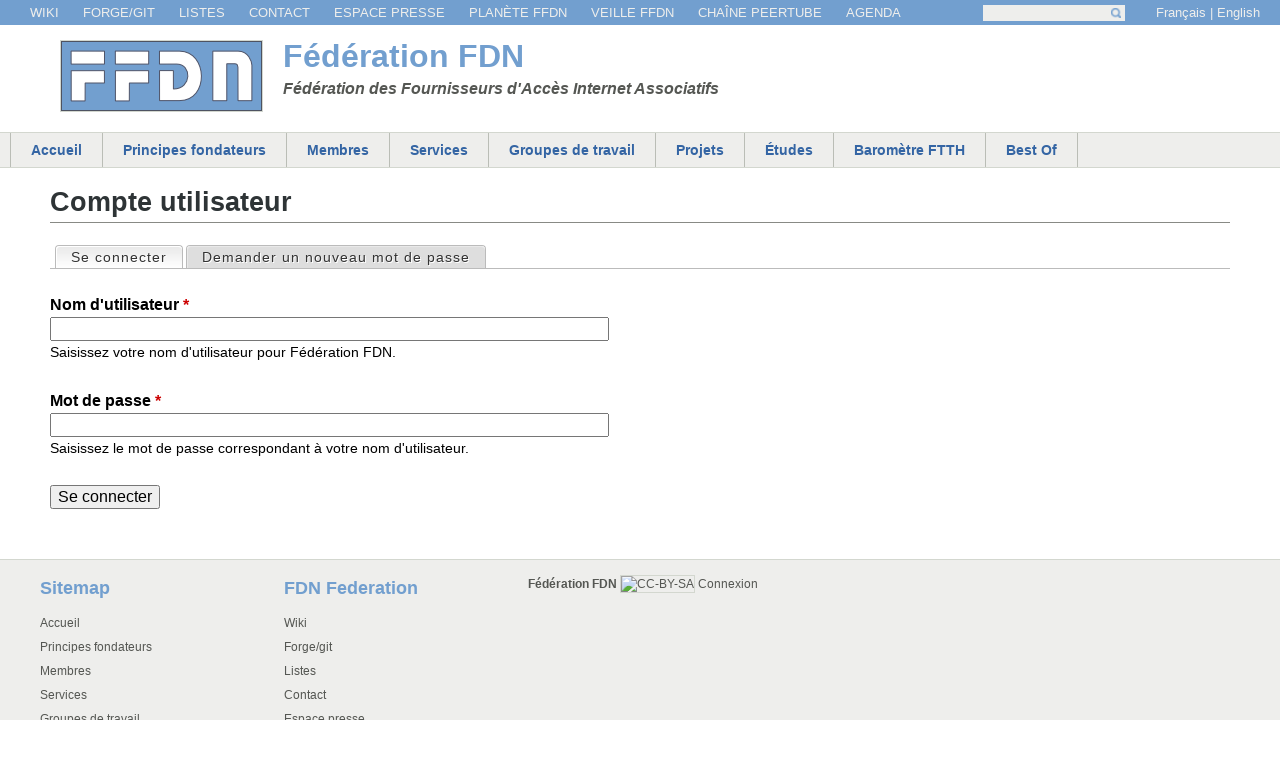

--- FILE ---
content_type: text/html; charset=utf-8
request_url: https://ffdn.org/?q=user
body_size: 4554
content:
<!DOCTYPE html>
<!--[if IEMobile 7]><html class="iem7"  lang="fr" dir="ltr"><![endif]-->
<!--[if lte IE 6]><html class="lt-ie9 lt-ie8 lt-ie7"  lang="fr" dir="ltr"><![endif]-->
<!--[if (IE 7)&(!IEMobile)]><html class="lt-ie9 lt-ie8"  lang="fr" dir="ltr"><![endif]-->
<!--[if IE 8]><html class="lt-ie9"  lang="fr" dir="ltr"><![endif]-->
<!--[if (gte IE 9)|(gt IEMobile 7)]><!--><html  lang="fr" dir="ltr" prefix="content: http://purl.org/rss/1.0/modules/content/ dc: http://purl.org/dc/terms/ foaf: http://xmlns.com/foaf/0.1/ og: http://ogp.me/ns# rdfs: http://www.w3.org/2000/01/rdf-schema# sioc: http://rdfs.org/sioc/ns# sioct: http://rdfs.org/sioc/types# skos: http://www.w3.org/2004/02/skos/core# xsd: http://www.w3.org/2001/XMLSchema#"><!--<![endif]-->

<head>
  <meta charset="utf-8" />
<meta name="Generator" content="Drupal 7 (http://drupal.org)" />
<link rel="shortcut icon" href="https://ffdn.org/sites/default/files/favicon.ico" type="image/vnd.microsoft.icon" />
  <title>Compte utilisateur | Fédération FDN</title>

      <meta name="MobileOptimized" content="width">
    <meta name="HandheldFriendly" content="true">
    <meta name="viewport" content="width=device-width">
    <!--[if IEMobile]><meta http-equiv="cleartype" content="on"><![endif]-->

  <link type="text/css" rel="stylesheet" href="https://ffdn.org/sites/default/files/css/css_kShW4RPmRstZ3SpIC-ZvVGNFVAi0WEMuCnI0ZkYIaFw.css" media="all" />
<link type="text/css" rel="stylesheet" href="https://ffdn.org/sites/default/files/css/css_fdptmEXiD9Byx7tx-ZMvKJCuRZd6XGyG7YA20A95NyY.css" media="all" />
<link type="text/css" rel="stylesheet" href="https://ffdn.org/sites/default/files/css/css_Kwa0UDz4gWMoLxZZ6_LyNA2SBh8u5CnKedaVrxsr7mM.css" media="all" />
<link type="text/css" rel="stylesheet" href="https://ffdn.org/sites/default/files/css/css_HOK4z2UV2XtEz3XyWfoEy3-D4qnzdgrHvZ1eQmJStG0.css" media="all" />
  <script src="https://ffdn.org/sites/default/files/js/js_YD9ro0PAqY25gGWrTki6TjRUG8TdokmmxjfqpNNfzVU.js"></script>
<script src="https://ffdn.org/sites/default/files/js/js_onbE0n0cQY6KTDQtHO_E27UBymFC-RuqypZZ6Zxez-o.js"></script>
<script src="https://ffdn.org/sites/default/files/js/js_RHe5GoeoNkwML9FGXpZXgHJaoBLTNKQC36xzblbuO9g.js"></script>
<script>var _paq = _paq || [];(function(){var u=(("https:" == document.location.protocol) ? "https://piwik.aquilenet.fr/" : "http://piwik.aquilenet.fr/");_paq.push(["setSiteId", "8"]);_paq.push(["setTrackerUrl", u+"matomo.php"]);_paq.push(["setDoNotTrack", 1]);_paq.push(["trackPageView"]);_paq.push(["setIgnoreClasses", ["no-tracking","colorbox"]]);_paq.push(["enableLinkTracking"]);var d=document,g=d.createElement("script"),s=d.getElementsByTagName("script")[0];g.type="text/javascript";g.defer=true;g.async=true;g.src=u+"matomo.js";s.parentNode.insertBefore(g,s);})();</script>
<script>jQuery.extend(Drupal.settings, {"basePath":"\/","pathPrefix":"fr\/","setHasJsCookie":0,"ajaxPageState":{"theme":"ffdn","theme_token":"6VLholNU4eylO7DAvFeASZSyHumzQMwvjrodqkl6Y4E","js":{"misc\/jquery.js":1,"misc\/jquery-extend-3.4.0.js":1,"misc\/jquery-html-prefilter-3.5.0-backport.js":1,"misc\/jquery.once.js":1,"misc\/drupal.js":1,"misc\/form-single-submit.js":1,"public:\/\/languages\/fr_nokTWgwu1h0WQxfKhKXdoUxYhbkY-aM73-tmG4H3y5M.js":1,"sites\/all\/modules\/matomo\/matomo.js":1,"0":1},"css":{"modules\/system\/system.base.css":1,"modules\/system\/system.menus.css":1,"modules\/system\/system.messages.css":1,"modules\/system\/system.theme.css":1,"modules\/comment\/comment.css":1,"modules\/field\/theme\/field.css":1,"sites\/all\/modules\/footnotes\/footnotes.css":1,"modules\/node\/node.css":1,"modules\/search\/search.css":1,"modules\/user\/user.css":1,"sites\/all\/modules\/views\/css\/views.css":1,"sites\/all\/modules\/ckeditor\/css\/ckeditor.css":1,"sites\/all\/modules\/ctools\/css\/ctools.css":1,"modules\/locale\/locale.css":1,"sites\/all\/themes\/ffdn\/system.menus.css":1,"sites\/all\/themes\/ffdn\/css\/normalize.css":1,"sites\/all\/themes\/ffdn\/css\/wireframes.css":1,"sites\/all\/themes\/ffdn\/css\/layouts\/responsive-sidebars.css":1,"sites\/all\/themes\/ffdn\/css\/page-backgrounds.css":1,"sites\/all\/themes\/ffdn\/css\/tabs.css":1,"sites\/all\/themes\/ffdn\/css\/pages.css":1,"sites\/all\/themes\/ffdn\/css\/blocks.css":1,"sites\/all\/themes\/ffdn\/css\/navigation.css":1,"sites\/all\/themes\/ffdn\/css\/views-styles.css":1,"sites\/all\/themes\/ffdn\/css\/nodes.css":1,"sites\/all\/themes\/ffdn\/css\/comments.css":1,"sites\/all\/themes\/ffdn\/css\/forms.css":1,"sites\/all\/themes\/ffdn\/css\/fields.css":1,"sites\/all\/themes\/ffdn\/css\/print.css":1}},"matomo":{"trackMailto":1},"urlIsAjaxTrusted":{"\/?q=user":true}});</script>
      <!--[if lt IE 9]>
    <script src="/sites/all/themes/zen/js/html5-respond.js"></script>
    <![endif]-->
  </head>
<body class="html not-front not-logged-in no-sidebars page-user i18n-fr section-user" >
      <p id="skip-link">
      <a href="#main-menu" class="element-invisible element-focusable">Jump to navigation</a>
    </p>
      
<div id="page">

  <header id="header" role="banner">

          <a href="/fr" title="Accueil" rel="home" id="logo"><img src="https://ffdn.org/sites/default/files/logo_ffdn_0.png" alt="Accueil" /></a>
    
          <hgroup id="name-and-slogan">
                  <h1 id="site-name">
            <a href="/fr" title="Accueil" rel="home"><span>Fédération FDN</span></a>
          </h1>
        
                  <h2 id="site-slogan">Fédération des Fournisseurs d'Accès Internet Associatifs</h2>
              </hgroup><!-- /#name-and-slogan -->
    
    <!--<a href="/fr/campagne-2012" title="Campagne d'adhésion 2012"><div class="compteur"> / 1024</div></a>-->

          <nav id="secondary-menu" role="navigation">
        <h2 class="element-invisible">Menu secondaire</h2><ul class="links inline clearfix"><li class="menu-406 first"><a href="http://www.ffdn.org/wiki/" title="">Wiki</a></li>
<li class="menu-1865"><a href="https://code.ffdn.org/explore" title="Forge des outils maintenus par la fédération FDN">Forge/git</a></li>
<li class="menu-407"><a href="http://lists.ffdn.org" title="">Listes</a></li>
<li class="menu-404"><a href="/fr/nous-joindre">Contact</a></li>
<li class="menu-1524"><a href="/fr/espace-presse" title="">Espace presse</a></li>
<li class="menu-1862"><a href="https://planet.ffdn.org/" title="Toutes les publications sur les sites ou blogs des membres de la Fédération FDN">Planète FFDN</a></li>
<li class="menu-1962"><a href="/fr/veille-ffdn" title="Veille FFDN">Veille FFDN</a></li>
<li class="menu-1864"><a href="https://tube.aquilenet.fr/video-channels/ffdn_channel/videos" title="Chaîne PeerTube de la Fédération FDN">Chaîne PeerTube</a></li>
<li class="menu-1868 last"><a href="https://agenda.ffdn.org" title="Les événements à venir de la fédé ! ">Agenda</a></li>
</ul>      </nav>
    
      <div class="header__region region region-header">
    <div id="block-search-form" class="block block-search first odd" role="search">

      
  <div class="content">
    <form action="/?q=user" method="post" id="search-block-form" accept-charset="UTF-8"><div><div class="container-inline">
      <h2 class="element-invisible">Formulaire de recherche</h2>
    <div class="form-item form-type-textfield form-item-search-block-form">
  <label class="element-invisible" for="edit-search-block-form--2">Recherche </label>
 <input title="Indiquer les termes à rechercher" type="text" id="edit-search-block-form--2" name="search_block_form" value="" size="15" maxlength="128" class="form-text" />
</div>
<div class="form-actions form-wrapper" id="edit-actions--2"><input type="submit" id="edit-submit--2" name="op" value="Recherche" class="form-submit" /></div><input type="hidden" name="form_build_id" value="form-Le0Q9HyBxtw4FsqBGFuzRiiRdxiaqBV63RWgXpbIZlE" />
<input type="hidden" name="form_id" value="search_block_form" />
</div>
</div></form>  </div>
</div><!-- /.block -->
<div id="block-locale-language" class="block block-locale last even" role="complementary">

      
  <div class="content">
    <ul class="language-switcher-locale-url"><li class="fr first active"><a href="/fr/user" class="language-link active" xml:lang="fr">Français</a></li>
<li class="en last"><a href="/en/user" class="language-link" xml:lang="en">English</a></li>
</ul>  </div>
</div><!-- /.block -->
  </div>

  </header>

  <div id="main">

    <div id="navigation">

              <nav id="main-menu" role="navigation">
          <h2 class="element-invisible">Menu principal</h2><ul class="links inline clearfix"><li class="menu-237 first"><a href="/fr" title="">Accueil</a></li>
<li class="menu-411"><a href="/fr/principes-fondateurs">Principes fondateurs</a></li>
<li class="menu-408"><a href="/fr/membres">Membres</a></li>
<li class="menu-1866"><a href="https://www.ffdn.org/fr/services" title="">Services</a></li>
<li class="menu-1629"><a href="/fr/les-groupes-de-travail">Groupes de travail</a></li>
<li class="menu-482"><a href="/fr/projets">Projets</a></li>
<li class="menu-1491"><a href="/fr/etude" title="Études et analyse de la Fédération sur le FFTH.">Études</a></li>
<li class="menu-1810"><a href="https://fibre.ffdn.org/" title="">Baromètre FTTH</a></li>
<li class="menu-1867 last"><a href="https://www.ffdn.org/fr/best" title="Cette page regroupe les vidéos, conférences, documentaires... particulièrement remarquables et accessibles au &quot;grand public&quot; autour des questions de l&#039;Internet, la vie privée, l&#039;accès à la fibre...">Best Of</a></li>
</ul>        </nav>
      
      
    </div><!-- /#navigation -->

    <div id="content" class="column" role="main">
                  <a id="main-content"></a>
                    <h1 class="title" id="page-title">Compte utilisateur</h1>
                        <h2 class="element-invisible">Onglets principaux</h2><ul class="tabs-primary tabs primary"><li class="tabs-primary__tab is-active"><a href="/fr/user" class="tabs-primary__tab-link is-active active">Se connecter <span class="element-invisible">(onglet actif)</span></a></li>
<li class="tabs-primary__tab"><a href="/fr/user/password" class="tabs-primary__tab-link">Demander un nouveau mot de passe</a></li>
</ul>                  


<form action="/?q=user" method="post" id="user-login" accept-charset="UTF-8"><div><div class="form-item form-type-textfield form-item-name">
  <label for="edit-name">Nom d'utilisateur <span class="form-required" title="Ce champ est obligatoire.">*</span></label>
 <input type="text" id="edit-name" name="name" value="" size="60" maxlength="60" class="form-text required" />
<div class="description">Saisissez votre nom d'utilisateur pour Fédération FDN.</div>
</div>
<div class="form-item form-type-password form-item-pass">
  <label for="edit-pass">Mot de passe <span class="form-required" title="Ce champ est obligatoire.">*</span></label>
 <input type="password" id="edit-pass" name="pass" size="60" maxlength="128" class="form-text required" />
<div class="description">Saisissez le mot de passe correspondant à votre nom d'utilisateur.</div>
</div>
<input type="hidden" name="form_build_id" value="form-3YXW5sVBKNYeJvM9ow60N7zM4fZQJnHpYKCKk2GCK10" />
<input type="hidden" name="form_id" value="user_login" />
<div class="form-actions form-wrapper" id="edit-actions"><input type="submit" id="edit-submit" name="op" value="Se connecter" class="form-submit" /></div></div></form>          </div><!-- /#content -->

    
    
  </div><!-- /#main -->

    <footer id="footer" class="region region-footer">
    <div class="footer-content">
        <div id="block-system-main-menu" class="block block-system block-menu first odd" role="navigation">

        <h2 class="block__title block-title">Sitemap</h2>
    
  <div class="content">
    <ul class="menu"><li class="menu__item is-leaf first leaf"><a href="/fr" title="" class="menu__link">Accueil</a></li>
<li class="menu__item is-leaf leaf"><a href="/fr/principes-fondateurs" class="menu__link">Principes fondateurs</a></li>
<li class="menu__item is-leaf leaf"><a href="/fr/membres" class="menu__link">Membres</a></li>
<li class="menu__item is-leaf leaf"><a href="https://www.ffdn.org/fr/services" title="" class="menu__link">Services</a></li>
<li class="menu__item is-leaf leaf"><a href="/fr/les-groupes-de-travail" class="menu__link">Groupes de travail</a></li>
<li class="menu__item is-leaf leaf"><a href="/fr/projets" class="menu__link">Projets</a></li>
<li class="menu__item is-leaf leaf"><a href="/fr/etude" title="Études et analyse de la Fédération sur le FFTH." class="menu__link">Études</a></li>
<li class="menu__item is-leaf leaf"><a href="https://fibre.ffdn.org/" title="" class="menu__link">Baromètre FTTH</a></li>
<li class="menu__item is-leaf last leaf"><a href="https://www.ffdn.org/fr/best" title="Cette page regroupe les vidéos, conférences, documentaires... particulièrement remarquables et accessibles au &quot;grand public&quot; autour des questions de l&#039;Internet, la vie privée, l&#039;accès à la fibre..." class="menu__link">Best Of</a></li>
</ul>  </div>
</div><!-- /.block -->
<div id="block-menu-menu-secondary-links" class="block block-menu even" role="navigation">

        <h2 class="block__title block-title">FDN Federation</h2>
    
  <div class="content">
    <ul class="menu"><li class="menu__item is-leaf first leaf"><a href="http://www.ffdn.org/wiki/" title="" class="menu__link">Wiki</a></li>
<li class="menu__item is-leaf leaf"><a href="https://code.ffdn.org/explore" title="Forge des outils maintenus par la fédération FDN" class="menu__link">Forge/git</a></li>
<li class="menu__item is-leaf leaf"><a href="http://lists.ffdn.org" title="" class="menu__link">Listes</a></li>
<li class="menu__item is-leaf leaf"><a href="/fr/nous-joindre" class="menu__link">Contact</a></li>
<li class="menu__item is-leaf leaf"><a href="/fr/espace-presse" title="" class="menu__link">Espace presse</a></li>
<li class="menu__item is-leaf leaf"><a href="https://planet.ffdn.org/" title="Toutes les publications sur les sites ou blogs des membres de la Fédération FDN" class="menu__link">Planète FFDN</a></li>
<li class="menu__item is-leaf leaf"><a href="/fr/veille-ffdn" title="Veille FFDN" class="menu__link">Veille FFDN</a></li>
<li class="menu__item is-leaf leaf"><a href="https://tube.aquilenet.fr/video-channels/ffdn_channel/videos" title="Chaîne PeerTube de la Fédération FDN" class="menu__link">Chaîne PeerTube</a></li>
<li class="menu__item is-leaf last leaf"><a href="https://agenda.ffdn.org" title="Les événements à venir de la fédé ! " class="menu__link">Agenda</a></li>
</ul>  </div>
</div><!-- /.block -->
<div id="block-block-1" class="block block-block last odd">

      
  <div class="content">
    <p><strong>Fédération FDN</strong> <a href="http://creativecommons.org/licenses/by-sa/3.0/"><img alt="CC-BY-SA" src="https://commons.wikimedia.org/wiki/File:Cc-by-sa_(1).svg" /></a> <a href="?q=user" title="Se connecter">Connexion</a></p>
  </div>
</div><!-- /.block -->
    </div>
  </footer><!-- region__footer -->

</div><!-- /#page -->

  <div class="region region-bottom">
    <div id="block-system-powered-by" class="block block-system first last odd" role="complementary">

      
  <div class="content">
    <span>Propulsé par <a href="https://www.drupal.org">Drupal</a></span>  </div>
</div><!-- /.block -->
  </div>
  </body>
</html>


--- FILE ---
content_type: text/css
request_url: https://ffdn.org/sites/default/files/css/css_HOK4z2UV2XtEz3XyWfoEy3-D4qnzdgrHvZ1eQmJStG0.css
body_size: 6026
content:
article,aside,details,figcaption,figure,footer,header,hgroup,menu,nav,section,summary{display:block;}audio,canvas,video{display:inline-block;*display:inline;*zoom:1;}audio:not([controls]){display:none;height:0;}[hidden]{display:none;}html{font-size:100%;-webkit-text-size-adjust:100%;-ms-text-size-adjust:100%;line-height:1.5em;}html,button,input,select,textarea{font-family:Arial,"Bitstream Vera Sans",sans-serif;}body{margin:0;}a:link,a:visited{text-decoration:none;color:#3465a4;}a.wikipedia:link,a.wikipedia:visited{padding-left:16px;background:transparent url(/sites/all/themes/ffdn/images/icons/wikipedia.gif) no-repeat left top;}a.pdf:link,a.pdf:visited{padding-left:20px;background:transparent url(/sites/all/themes/ffdn/images/icons/pdf.png) no-repeat left top;}a:link img,a:visited img{border:1px solid #d3d7cf;}a:hover,a:focus{color:#f57900;}a:hover img,a:focus img{border-color:#f57900;}a:active{}a:focus{outline:thin dotted;}a:hover,a:active{outline:0;}h1{font-size:1.5em;line-height:1.5em;margin-top:0.75em;margin-bottom:0.75em;color:#2e3436;}h2{font-size:1.4em;line-height:1.5em;margin-top:1em;margin-bottom:1em;color:#2e3436;}h3{font-size:1.4em;line-height:1.282em;margin-top:1.282em;margin-bottom:1.282em;color:#2e3436;}h3.subtitle{font-size:1.3em;margin-top:0;}h4{font-size:1em;line-height:1.3em;margin-top:1.3em;margin-bottom:1.3em;color:#2e3436;}h5{font-size:1em;line-height:1.807em;margin-top:1.807em;margin-bottom:1.807em;color:#2e3436;}h6{font-size:0.75em;line-height:2em;margin-top:2em;margin-bottom:2em;color:#2e3436;}hr{height:0;border:0;border-top:2px solid #888a85;border-bottom:1px solid #babdb6;margin:1.5em auto;}abbr[title]{border-bottom:1px dotted;cursor:help;white-space:nowrap;}b,strong{font-weight:bold;}blockquote{margin:1.5em 30px;}dfn{font-style:italic;}mark{background:#ff0;color:#000;}p,pre{margin:0 0 1.5em 0;}p{font-size:0.9em;line-height:1.3em;}pre,code,kbd,samp,tt,var{font-family:"Courier New","DejaVu Sans Mono",monospace,sans-serif;_font-family:'courier new',monospace;font-size:1em;line-height:1.5em;}pre{white-space:pre;white-space:pre-wrap;word-wrap:break-word;}q{quotes:none;}q:before,q:after{content:'';content:none;}small{font-size:75%;}sub,sup{font-size:75%;line-height:0;position:relative;vertical-align:baseline;}sup{top:-0.5em;}sub{bottom:-0.25em;}dl,menu,ol,ul,.item-list ul{margin:1.5em 0;font-size:0.9em;}ul{list-style-image:url(/sites/all/themes/ffdn/images/liste_img.png);}.item-list ul li{margin:0;}dd{margin:0 0 0 30px;}ul ul,ul ol,ol ul,ol ol,.item-list ul ul,.item-list ul ol,.item-list ol ul,.item-list ol ol{margin:0;}menu,ol,ul,.item-list ul{padding:0 0 0 30px;}nav ul,nav ol{list-style:none;list-style-image:none;}img{border:0;height:auto;}svg:not(:root){overflow:hidden;}figure{margin:0;}form{margin:0;}fieldset{border:1px solid #d3d7cf;margin:0 2px;padding:0.5em 0.625em 1em;}legend{border:0;padding:0;white-space:normal;*margin-left:-7px;}button,input,select,textarea{font-size:100%;margin:0;vertical-align:baseline;*vertical-align:middle;}button,input{line-height:normal;}button,input[type="button"],input[type="reset"],input[type="submit"]{cursor:pointer;-webkit-appearance:button;*overflow:visible;}button[disabled],input[disabled]{cursor:default;}input[type="checkbox"],input[type="radio"]{-webkit-box-sizing:border-box;-moz-box-sizing:border-box;box-sizing:border-box;padding:0;*height:13px;*width:13px;}input[type="search"]{-webkit-appearance:textfield;-webkit-box-sizing:content-box;-moz-box-sizing:content-box;box-sizing:content-box;}input[type="search"]::-webkit-search-decoration,input[type="search"]::-webkit-search-cancel-button{-webkit-appearance:none;}button::-moz-focus-inner,input::-moz-focus-inner{border:0;padding:0;}textarea{overflow:auto;vertical-align:top;}table{border-collapse:collapse;border-spacing:0;margin-top:1.5em;margin-bottom:1.5em;}th{text-align:left;padding:0;border-bottom:none;}tbody{border-top:none;}td{text-align:center;vertical-align:top;padding:10px;border-top:1px solid #babdb6;}td h3{margin:0;margin-bottom:10px;}
.with-wireframes #header,.with-wireframes #main,.with-wireframes #content,.with-wireframes #navigation,.with-wireframes .region-sidebar-first,.with-wireframes .region-sidebar-second,.with-wireframes #footer,.with-wireframes .region-bottom{outline:1px solid #ccc;}.lt-ie8 .with-wireframes #header,.lt-ie8 .with-wireframes #main,.lt-ie8 .with-wireframes #content,.lt-ie8 .with-wireframes #navigation,.lt-ie8 .with-wireframes .region-sidebar-first,.lt-ie8 .with-wireframes .region-sidebar-second,.lt-ie8 .with-wireframes #footer,.lt-ie8 .with-wireframes .region-bottom{border:1px solid #ccc;}
#header,#main,.footer-content{margin-left:auto;margin-right:auto;min-width:800px;max-width:1200px;}#header,#content,#navigation,.region-sidebar-first,.region-sidebar-second,#footer{padding-left:10px;padding-right:10px;-moz-box-sizing:border-box;-webkit-box-sizing:border-box;-ms-box-sizing:border-box;box-sizing:border-box;word-wrap:break-word;_display:inline;_overflow:hidden;_overflow-y:visible;}#header,#main,#footer{*position:relative;*zoom:1;}#header:before,#header:after,#main:before,#main:after,#footer:before,#footer:after{content:"";display:table;}#header:after,#main:after,#footer:after{clear:both;}@media all and (min-width:480px){#header{}#navigation{width:100%;}#main-menu{position:absolute;left:0;width:100%}#secondary-menu{position:absolute;top:0;left:0;margin:0;width:100%;}.toolbar #secondary-menu{top:30px;}.toolbar.toolbar-drawer #secondary-menu{top:65px;}#content,#main .sidebars{position:relative;top:40px;margin-bottom:50px;}}@media all and (min-width:480px) and (max-width:959px){.sidebar-second #content{float:left;width:66.667%;margin-left:0%;margin-right:-66.667%;}.sidebar-second .region-sidebar-second{float:left;width:33.333%;margin-left:66.667%;margin-right:-100%;}}@media all and (min-width:960px){.sidebar-second #content{float:left;width:60%;margin-left:0%;margin-right:-60%;}.sidebar-second .region-sidebar-second{float:left;width:40%;margin-left:60%;margin-right:-100%;}}
body{}#page-wrapper{}#page{}#header{}#header .section{}#main-wrapper{}#main{}.region-footer{}
ul.primary,ul.secondary{overflow:hidden;*zoom:1;border-bottom:1px solid #bbbbbb;list-style:none;margin:1em 0 1.5em;padding:0 2px;white-space:nowrap;}ul.primary li,ul.secondary li{float:left;margin:0.5em 3px 0;}ul.primary a,ul.secondary a{border:1px solid #e9e9e9;border-right:0;border-bottom:0;display:block;line-height:1.5em;text-decoration:none;}ul.primary li{-moz-border-radius-topleft:4px;-webkit-border-top-left-radius:4px;-ms-border-top-left-radius:4px;-o-border-top-left-radius:4px;border-top-left-radius:4px;-moz-border-radius-topright:4px;-webkit-border-top-right-radius:4px;-ms-border-top-right-radius:4px;-o-border-top-right-radius:4px;border-top-right-radius:4px;text-shadow:white 1px 1px 0;border:1px solid #bbbbbb;border-bottom:0;margin:0.5em 0 0 3px;}ul.primary li.active{border-bottom:1px solid white;margin-bottom:-1px;}ul.primary a:link,ul.primary a:visited{-moz-border-radius-topleft:4px;-webkit-border-top-left-radius:4px;-ms-border-top-left-radius:4px;-o-border-top-left-radius:4px;border-top-left-radius:4px;-moz-border-radius-topright:4px;-webkit-border-top-right-radius:4px;-ms-border-top-right-radius:4px;-o-border-top-right-radius:4px;border-top-right-radius:4px;-webkit-transition:background-color 0.3s;-moz-transition:background-color 0.3s;-ms-transition:background-color 0.3s;-o-transition:background-color 0.3s;transition:background-color 0.3s;color:#333;background-color:#dedede;letter-spacing:1px;padding:0 1em;text-align:center;}ul.primary a:hover,ul.primary a:focus{background-color:#e9e9e9;border-color:#f2f2f2;}ul.primary a.active{background-color:transparent;*zoom:1;filter:progid:DXImageTransform.Microsoft.gradient(gradientType=0,startColorstr='#FFE9E9E9',endColorstr='#00E9E9E9');background-image:-webkit-gradient(linear,50% 0%,50% 100%,color-stop(0%,#e9e9e9),color-stop(100%,rgba(233,233,233,0)));background-image:-webkit-linear-gradient(#e9e9e9,rgba(233,233,233,0));background-image:-moz-linear-gradient(#e9e9e9,rgba(233,233,233,0));background-image:-o-linear-gradient(#e9e9e9,rgba(233,233,233,0));background-image:-ms-linear-gradient(#e9e9e9,rgba(233,233,233,0));background-image:linear-gradient(#e9e9e9,rgba(233,233,233,0));border-color:#fff;}ul.secondary{font-size:.9em;margin-top:-1.5em;padding-bottom:.5em;}ul.secondary a:link,ul.secondary a:visited{-webkit-border-radius:0.75em;-moz-border-radius:0.75em;-ms-border-radius:0.75em;-o-border-radius:0.75em;border-radius:0.75em;-webkit-transition:background-color 0.3s;-moz-transition:background-color 0.3s;-ms-transition:background-color 0.3s;-o-transition:background-color 0.3s;transition:background-color 0.3s;text-shadow:white 1px 1px 0;background-color:#f2f2f2;color:#666;padding:0 .5em;}ul.secondary a:hover,ul.secondary a:focus{background-color:#dedede;border-color:#999;color:#333;}ul.secondary a.active,ul.secondary a:active{text-shadow:#333333 1px 1px 0;background-color:#666;border-color:#000;color:#fff;}
body{margin:0;padding:0;background:white;}#page{}#skip-link{margin:0;}#skip-link a,#skip-link a:visited{display:block;width:100%;padding:2px 0 3px 0;text-align:center;background-color:#666;color:#fff;}#header{}#logo{float:left;margin:40px 20px 10px 10px;padding:0;}#logo img{vertical-align:bottom;height:70px;}#name-and-slogan{float:left;}#site-name{font-size:2em;line-height:1em;margin-top:40px;margin-bottom:5px;}#site-name a:link,#site-name a:visited{color:#729fcf;text-decoration:none;}#site-name a:hover,#site-name a:focus{text-decoration:underline;}#site-slogan{font-size:1em;margin:0;font-style:italic;color:#555753;}.compteur{margin-top:40px;float:right;color:#eeeeec;font-size:2.5em;padding:15px 10px;border:1px solid #204a87;border-radius:10px;background-color:#729fcf;}a:hover .compteur{border:1px solid #f57900;}.region-header{clear:both;position:absolute;top:0;right:0;font-size:0.7em;padding-right:20px;}.toolbar .region-header{top:30px;}.toolbar.toolbar-drawer .region-header{top:65px;}.region-header > .block{display:inline-block;vertical-align:middle;}.region-header #search-block-form{margin:0;margin-top:1px;}.region-header #search-block-form .form-text{padding:2px 25px 2px 5px;border:0;background-color:#eeeeec;}.region-header #search-block-form .form-text:focus{border:1px solid #f57900;}.region-header #search-block-form .form-submit{background:transparent url(/sites/all/themes/ffdn/images/loupe.png) no-repeat center center;font-size:0;height:20px;width:25px;padding:0 2px;border:0;position:relative;left:-25px;top:2px;vertical-align:top;}.region-header #block-locale-language ul{margin:0;padding:0;list-style:none;font-size:1.2em;}.region-header #block-locale-language li{display:inline;}.region-header #block-locale-language li + li::before{content:" | ";display:inline;color:#eeeeec;}.region-header #block-locale-language a{color:#eeeeec;}.region-header #block-locale-language a:hover,.region-header #block-locale-language a:focus{color:#fff;text-decoration:underline;}#main{padding:10px;}#content{padding-top:10px;}#content .block.first{margin-top:5px;}h1.title{border-bottom:1px solid #888a85;font-size:1.7em;}h3.title{font-size:1.3em;}.region-highlighted{}.breadcrumb{}.breadcrumb ol{margin:0;padding:0;}.breadcrumb li{display:inline;list-style-type:none;margin:0;padding:0;}h1.title,h2.node-title,h2.block-title,h2.title,h2.comment-form,h3.title{margin:0;color:#2e3436;}tr.even{}tr.odd{}div.messages{margin:1.5em 0;}div.messages ul{margin-top:0;margin-bottom:0;}div.status{}div.warning,tr.warning{}div.error,tr.error{}.error{}.warning{}.tabs{}.region-help{}.more-help-link{}.region-content{}ul.inline{display:inline;padding:0;}ul.inline li{display:inline;list-style-type:none;padding:0 1em 0 0;}span.field-label{padding:0 1em 0 0;}.item-list .pager{padding:0;}.item-list .pager li{padding:0 0.5em;}.feed-icon{}.more-link{}.region-sidebar-second{}.region-sidebar-second .block{border:1px solid #d3d7cf;margin:15px 0;}.region-sidebar-second .block-title{position:relative;margin:0 auto;padding-left:20px;line-height:2em;background:#729fcf;color:white;}.region-sidebar-second .block .content{background-color:#eeeeec;padding:10px;}.region-sidebar-second .block .content p{margin:0 0 1em 0;}.region-sidebar-second .block .content ul,.region-sidebar-second .block .content p:last-child{margin:0;}.region-sidebar-second .block .center{display:block;margin:0 auto;text-align:center;}#footer{border-top:1px solid #d3d7cf;background-color:#eeeeec;margin-top:30px;width:100%;padding:15px 2% 25px 2%;}#footer .block{display:inline-block;width:20%;vertical-align:top;margin:0;}#footer .block .block-title{color:#729fcf;font-size:1.1em;margin-bottom:10px;}#footer .block .content{padding:0;margin:0;font-size:small;color:#555753;}#footer .block .content ul{padding:0;margin:0;}#footer .block .content li{list-style-image:none;list-style-type:none;}#footer .block .content a:link,#footer .block .content a:visited{color:#555753;}#footer .block .content a:hover{color:#f57900;}.region-bottom{background-color:#888a85;font-size:small;color:#eeeeec;text-align:right;padding-right:10px;}.region-bottom #block-system-powered-by{display:inline-block;}.region-bottom #block-system-powered-by a{color:#eeeeec;font-weight:bold;}.region-bottom #block-locale-language{display:inline-block;position:absolute;left:10px;}.region-bottom #block-locale-language a{color:#eeeeec;}.region-bottom #block-locale-language ul{margin:0;padding:0;list-style:none;}.region-bottom .language-switcher-locale-url li{display:inline;padding:3px 5px;}.region-bottom .language-switcher-locale-url li.first{display:inline;padding:3px 5px;border-right:1px solid #eeeeec;}
.block{margin-bottom:1.5em;}#content .block h2.block-title{margin-bottom:0.8em;padding-left:5px;padding-right:5px;border-bottom:1px solid #d3d7cf;}#content .block{background:#eeeeec;border:1px solid #d3d7cf;padding:10px;}.block.first{}.block.last{}.block.odd{}.block.even{}h2.block-title{}#block-aggregator-category-1{}#block-aggregator-feed-1{}#block-block-1{}#block-blog-recent{}#block-book-navigation{}#block-comment-recent{}#block-forum-active{}#block-forum-new{}#block-locale-language{}#block-menu-menu-NAME{}#block-node-recent{}#block-node-syndicate{}#block-poll-recent{}#block-profile-author-information{}#block-search-form{}#block-shortcut-shortcuts{}#block-statistics-popular{}#block-system-main-menu{}#block-system-management{}#block-system-navigation{}#block-system-user-menu{}#block-system-help{}#block-system-main{}#block-system-powered-by{margin-bottom:0;}#block-user-login{}#block-user-new{}#block-user-online{}
li a.active{}#navigation{}#navigation .block{margin-bottom:0;}#navigation ul.links,#navigation .content ul{margin:0;padding:0;text-align:left;}.region-navigation{}#main-menu{background:#eeeeec;border-top:1px solid #d3d7cf;border-bottom:1px solid #d3d7cf;}#secondary-menu{background:#729fcf;}#main-menu ul{list-style:none;font-weight:bold;color:#555753;}#main-menu li{margin:0;padding:0;display:inline;text-align:center;}#main-menu li a{display:block;float:left;text-decoration:none;padding:5px 20px 5px 20px;border-left:1px solid #babdb6;}#main-menu li.first a{margin-left:10px;}#main-menu li.last a{border-right:1px solid #babdb6;}#main-menu li a:hover,#main-menu li a:focus{background-color:#d3d7cf;}#main-menu li.active a,#main-menu li.active a:hover,#main-menu li.active a:focus{color:#2e3426;}#secondary-menu ul{list-style:none;text-transform:uppercase;font-size:0.8em;}#secondary-menu li{display:inline;margin:0;padding:0;}#secondary-menu li.first{margin-left:20px;}#secondary-menu a{text-decoration:none;margin:0;padding:5px 10px;color:#eeeeec;}#secondary-menu a:hover,#secondary-menu a:focus{color:#2e3426;background:#eeeeec;}#secondary-menu a.active,#secondary-menu a.active:hover,#secondary-menu a.active:focus{color:#2e3426;background:white;}.block-menu{}.block-menu-block{}#block-menu-menu-suivez-nous li{display:inline;}#block-menu-menu-suivez-nous a[title="RSS"]{padding-left:20px;background:url(/sites/all/themes/ffdn/images/icons/rss.png) no-repeat left top;}#block-menu-menu-suivez-nous a[title="RSS"]:after,#block-menu-menu-suivez-nous a[title="RSS News"]:after{content:",";}#block-menu-menu-suivez-nous a:not([title~="RSS"]){display:block;}#block-menu-menu-suivez-nous a[title="Twitter"]{padding-left:20px;background:url(/sites/all/themes/ffdn/images/icons/twitter.png) no-repeat left top;}#block-system-powered-by span{padding-left:20px;background:url(/sites/all/themes/ffdn/images/icons/drupal.png) no-repeat left top;}
.sidebars .block .view-press-review .views-row,.sidebars .block .view-articles .views-row,.sidebars .block .view--tudes .views-row,.sidebars .block .view-communiques-de-presse .views-row{border-bottom:1px solid #d3d7cf;font-size:0.9em;overflow:hidden;}.sidebars .block .view-press-review .views-field-title,.sidebars .block .view-articles .views-field-title,.sidebars .block .view--tudes .views-field-title,.sidebars .block .view-communiques-de-presse .views-field-title{font-weight:bold;line-height:1.2em;margin:5px 0;}.sidebars .block .view-press-review .views-field-field-image,.sidebars .block .view-articles .views-field-field-image,.sidebars .block .view--tudes .views-field-field-image,.sidebars .block .view-communiques-de-presse .views-field-field-image{float:left;margin:0 10px 0 0;}.sidebars .block .view-press-review .views-field-field-image a img,.sidebars .block .view-articles .views-field-field-image a img,.sidebars .block .view--tudes .views-field-field-image a img,.sidebars .block .view-communiques-de-presse .views-field-field-image a img{padding:5px;background-color:white;border:1px solid #babdb6;}.sidebars .block .view-press-review .views-field-field-image a img:hover{border-color:#fcaf3e;}.views-displays .secondary li{float:none;margin:0 6px 0;}.views-displays .secondary a:link,.views-displays .secondary a:visited{text-shadow:none;padding:2px 7px 3px;}.views-displays .secondary .open > a{-webkit-border-radius:7px 7px 0 0;-moz-border-radius:7px 7px 0 0;-ms-border-radius:7px 7px 0 0;-o-border-radius:7px 7px 0 0;border-radius:7px 7px 0 0;}.views-displays .secondary .open > a:hover{color:#333;}.views-displays .secondary .action-list li{margin:0;}.views-displays .secondary .action-list li:first-child{-webkit-border-radius:0 7px 0 0;-moz-border-radius:0 7px 0 0;-ms-border-radius:0 7px 0 0;-o-border-radius:0 7px 0 0;border-radius:0 7px 0 0;}.views-displays .secondary .action-list li:last-child{-webkit-border-radius:0 0 7px 7px;-moz-border-radius:0 0 7px 7px;-ms-border-radius:0 0 7px 7px;-o-border-radius:0 0 7px 7px;border-radius:0 0 7px 7px;}
.node{}.preview .node{}.node .node-title{}.node .user-picture{}.node .submitted{color:#555753;font-size:small;margin:1em 0 0 0;}.node .content{font-size:1em;}.node ul.links{float:right;margin:2px;}.node ul.links li{border-left:1px solid #d3d7cf;padding:2px 10px;margin:0;float:left;}.node ul.links li.first{border-left:0;}.node-promoted{}.node-sticky{}.node-by-viewer{}.node-teaser{font-size:0.9em;padding-bottom:10px;border-bottom:1px solid #888a85;margin-bottom:10px;}.node-teaser ul.links{float:right;width:auto;}.block .node-teaser{border-bottom:1px solid #d3d7cf;}.node-teaser .submitted{margin-top:0;}.node-page{}.node-article{}.node-press-review{}.node-unpublished{}.node-unpublished p.unpublished,.comment-unpublished p.unpublished{height:0;overflow:visible;color:#d8d8d8;font-size:75px;line-height:1;font-family:Impact,"Arial Narrow",Helvetica,sans-serif;font-weight:bold;text-transform:uppercase;text-align:center;word-wrap:break-word;}.lt-ie8 .node-unpublished p.unpublished > *,.lt-ie8 .comment-unpublished > *{position:relative;}.social-share{border-top:1px solid #888a85;margin:1.5em 0 0.5em 0;}.social-share span{font-size:1em;margin-right:5px;}.social-share ul{margin:0;padding:0;list-style:none;display:inline;}.social-share li{display:inline;}.social-share a{display:inline-block;height:16px;width:16px;font-size:0;}.social-share-facebook{background:#fff url(/sites/all/themes/ffdn/images/icons/facebook.png) no-repeat left top;}.social-share-twitter{background:#fff url(/sites/all/themes/ffdn/images/icons/twitter.png) no-repeat left top;}.social-share-myspace{background:#fff url(/sites/all/themes/ffdn/images/icons/myspace.png) no-repeat left top;}.social-share-linkedin{background:#fff url(/sites/all/themes/ffdn/images/icons/linkedin.png) no-repeat left top;}.social-share-digg{background:#fff url(/sites/all/themes/ffdn/images/icons/digg.png) no-repeat left top;}.social-share-delicious{background:#fff url(/sites/all/themes/ffdn/images/icons/delicious.png) no-repeat left top;}.social-share-reddit{background:#fff url(/sites/all/themes/ffdn/images/icons/reddit.png) no-repeat left top;}a.box{display:inline-block;background-color:#eeeeec;width:160px;height:240px;margin:10px;vertical-align:top;border:1px solid #d3d7cf;}.infobox{text-align:center;}a.box:hover{border:1px solid #f57900;}.infobox .box-title{margin:0;background-color:#729fcf;text-align;center;color:white;white-space:nowrap;}.infobox .box-image{max-height:64px;max-width:90%;display:block;margin:5px auto;border:0;}.infobox .box-content{border-top:4px solid #888a85;display:block;padding:5px;margin:0;color:#555957;}.node blockquote{border-left:5px solid #eeeeec;margin:1.5em 0;padding:1em;font-style:italic;}
.comments{margin:0;}.comments h2.title{border-bottom:1px solid #888a85;}.comments h2.comment-form{}#comment-form{margin-top:10px;border:1px solid #888a85;padding:10px;}#comment-form .form-item{margin:0.5em 0;}.comment{}.comment .field{padding-left:20px;}.comment-preview{background-color:#ffffea;}.comment.new{}.comment.first{}.comment.last{}.comment.odd{}.comment.even{}.comment-by-anonymous{}.comment-by-node-author{}.comment-by-viewer{}h3.comment-title{margin:0;padding-left:20px;font-size:1.2em;}.comment .new{color:#c00;}.comment .user-picture{}.comment .submitted{font-weight:bold;}.comment .permalink{text-transform:uppercase;font-size:75%;}.comment .user-signature{}.comment ul.links{}.comment p{margin:0 0 0.5em 0;}.comment .footnotes{margin-top:1em;margin-bottom:1em;}.indented{margin-left:20px;}.comment-unpublished{}.comment-unpublished p.unpublished{}
.form-item{margin:1.5em 0;}.form-item input.error,.form-item textarea.error,.form-item select.error{border:1px solid #c00;}.form-item label{display:block;font-weight:bold;}.form-item label.option{display:inline;font-weight:normal;}.form-required{color:#c00;}.form-item .description{font-size:0.85em;}.form-checkboxes .form-item,.form-radios .form-item{margin:0;}.form-submit{}.container-inline div,.container-inline label{display:inline;}.tips{}a.button{-webkit-appearance:button;-moz-appearance:button;appearance:button;}.password-parent,.confirm-parent{margin:0;}#block-search-form{}#user-login-form{text-align:left;}#user-login-form ul{margin-bottom:0;}html.js #user-login-form li.openid-link,#user-login-form li.openid-link{margin-top:1.5em;margin-left:-20px;}#user-login-form li.user-link{margin-top:1.5em;}#user-login ul{margin:1.5em 0;}form th{text-align:left;padding-right:1em;border-bottom:3px solid #ccc;}form tbody{border-top:1px solid #ccc;}form tr.even{background-color:#fff;}form table .item-list ul{margin:0;}.lt-ie8 tr.even th,.lt-ie8 tr.even td,.lt-ie8 tr.odd th,.lt-ie8 tr.odd td{border-bottom:1px solid #ccc;}td.menu-disabled{background:#ccc;}
.field-label{}.field{}.field-name-body{margin-top:1em;}.field-name-field-image{float:left;max-width:50%;margin:1em 10px 5px 0;border:1px solid #888a85;padding:5px;}.field-name-field-image img,.field-name-field-image a:link img,.field-name-field-image a:visited img{display:block;max-width:100%;}.field-name-field-image a:hover img,.field-name-field-image a:focus img{border-color:#f57900;}.field-name-field-images .field-item{display:inline-block;vertical-align:top;}.field-name-field-images .field-item + .field-item{margin-left:10px;}.field-name-field-images img,.field-name-field-images a:link img,.field-name-field-images a:visited img{border:none;}.field-name-field-screenshot{float:left;max-width:50%;margin:1em 10px 5px 0;border:1px solid #888a85;padding:5px;}.field-name-field-screenshot img{display:block;max-width:100%;}.field-name-field-screenshot .field-item + .field-item{margin-left:10px;}.field-name-field-tags,.field-name-field-tags-etudes,.field-name-field-tags-press-review,.field-name-field-tags-web-review{line-height:1em;color:#555753;font-size:small;}.field-name-field-tags .field-item,.field-name-field-tags-etudes .field-item,.field-name-field-tags-press-review .field-item,.field-name-field-tags-web-review .field-item{display:inline;padding:0 5px;}.field-name-field-FIELDNAME{}.field-type-text{}.field-type-text-long{}.field-type-text-with-summary{}.field-type-image{}.field-type-file{}.field-type-taxonomy-term-reference{}.field-type-number-integer{}.field-type-number-decimal{}.field-type-number-float{}.field-type-list-text{}.field-type-list-boolean{}.field-type-list-integer{}.field-type-list-float{}.field-type-datetime{}.field-type-node-reference{}.field-type-user-reference{}
@media print{a:link,a:visited{text-decoration:underline !important;}#site-name a:link,#site-name a:visited{text-decoration:none !important;}#content a[href]:after{content:" (" attr(href) ")";font-weight:normal;font-size:16px;}#content a[href^="javascript:"]:after,#content a[href^="#"]:after{content:"";}#content abbr[title]:after{content:" (" attr(title) ")";}#content{float:none !important;width:100% !important;margin:0 !important;padding:0 !important;}body,#page,#main,#content{color:#000;background-color:transparent !important;background-image:none !important;}#skip-link,#toolbar,#navigation,.region-sidebar-first,.region-sidebar-second,#footer,.breadcrumb,.tabs,.action-links,.links,.book-navigation,.forum-topic-navigation,.pager,.feed-icons{visibility:hidden;display:none;}}
